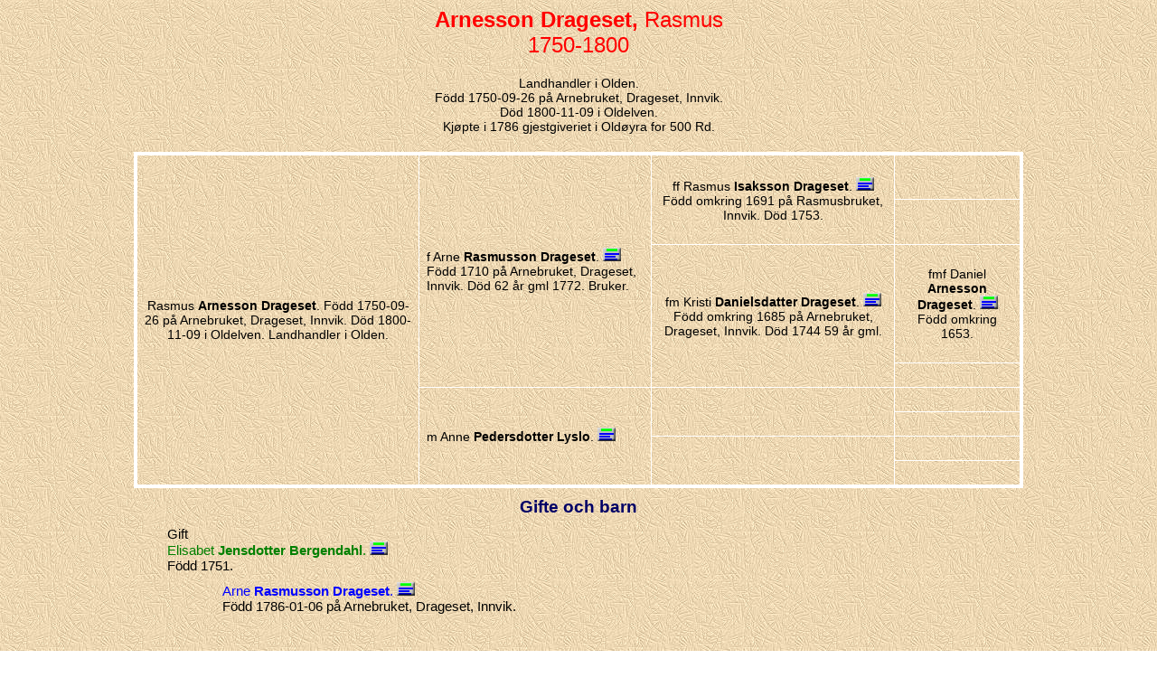

--- FILE ---
content_type: text/html
request_url: https://leskjerv.no/aner/000/0005/028.htm
body_size: 1244
content:
<!DOCTYPE html PUBLIC "-//W3C//DTD HTML 4.01 Transitional//EN" "http://www.w3.org/TR/html4/loose.dtd">
<HTML Lang="sv">
<HEAD>
<meta http-equiv="Content-Type" content="text/html; charset=iso-8859-1">
<meta name="Template_name" content="Disgen 1b"> 
<meta name="keywords" content="Sl&auml;ktforskning, R&ouml;tter, Ansedel, Antavla">
<meta name="description" content="Ansedel Rasmus   Arnesson Drageset">
<TITLE>
Ansedel Rasmus   Arnesson Drageset
</TITLE>
<LINK rel=stylesheet type="text/css" href="../../anstil.css">
</HEAD>
<BODY CLASS="oversikt">
	
<H1>
<SPAN CLASS="efternamn">Arnesson Drageset,</SPAN> Rasmus <SPAN CLASS="tilltal"></SPAN> 
<BR>
1750-1800
</H1>
<P CLASS="notisansedel">
Landhandler i Olden.
<BR>
F&ouml;dd 1750-09-26 p&aring; Arnebruket, Drageset, Innvik.
<BR>
D&ouml;d 1800-11-09 i Oldelven.
<BR>
Kj&oslash;pte i 1786 gjestgiveriet i Old&oslash;yra for 500 Rd.
<BR>
</P>
<TABLE CLASS="ansedel">
<TR>
<TD ROWSPAN="8">
<P CLASS="notisansedel">
Rasmus <SPAN CLASS="tilltal"></SPAN>  <SPAN CLASS="efternamn">Arnesson Drageset</SPAN>.
F&ouml;dd 1750-09-26 p&aring; Arnebruket, Drageset, Innvik.
D&ouml;d 1800-11-09 i Oldelven.
Landhandler i Olden.
<BR>
  
</P>
</TD>
<TD ROWSPAN="4">
<P CLASS="stor">
f
Arne <SPAN CLASS="tilltal"></SPAN>  <SPAN CLASS="efternamn">Rasmusson Drageset</SPAN>.
<A HREF="../../000/0005/030.htm"><IMG CLASS="ikon" SRC="../../ansedel.gif" TITLE="Ansedel  Rasmusson Drageset"></A>
F&ouml;dd 1710 p&aring; Arnebruket, Drageset, Innvik.
D&ouml;d 62 &aring;r gml 1772.
Bruker.
<BR>
  
</P>
</TD>
<TD ROWSPAN="2">
<P CLASS="notisansedel">
ff
Rasmus
 <SPAN CLASS="tilltal"></SPAN> <SPAN CLASS="efternamn"> Isaksson Drageset</SPAN>.
<A HREF="../../000/0017/735.htm"><IMG CLASS="ikon" SRC="../../ansedel.gif" TITLE="Ansedel  Isaksson Drageset"></A>
F&ouml;dd omkring 1691 p&aring; Rasmusbruket, Innvik.
D&ouml;d 1753.
  
</P>
</TD>
<TD>
&nbsp;
</TD>
</TR>
<TR>
<TD>
&nbsp;
</TD>
</TR>
<TR>
<TD ROWSPAN="2">
<P CLASS="notisansedel">
fm
Kristi
 <SPAN CLASS="tilltal"></SPAN> <SPAN CLASS="efternamn"> Danielsdatter Drageset</SPAN>.
<A HREF="../../000/0017/736.htm"><IMG CLASS="ikon" SRC="../../ansedel.gif" TITLE="Ansedel  Danielsdatter Drageset"></A>
F&ouml;dd omkring 1685 p&aring; Arnebruket, Drageset, Innvik.
D&ouml;d 1744  59 &aring;r gml.
  
</P>
</TD>
<TD>
<P CLASS="notisansedel">
fmf
Daniel
 <SPAN CLASS="tilltal"></SPAN> <SPAN CLASS="efternamn"> Arnesson Drageset</SPAN>.
<A HREF="../../000/0017/738.htm"><IMG CLASS="ikon" SRC="../../ansedel.gif" TITLE="Ansedel  Arnesson Drageset"></A>
F&ouml;dd omkring 1653.
  
</P>
</TD>
</TR>
<TR>
<TD>
&nbsp;
</TD>
</TR>
<TR>
<TD ROWSPAN="4">
<P CLASS="stor">
m
Anne <SPAN CLASS="tilltal"></SPAN>  <SPAN CLASS="efternamn">Pedersdotter Lyslo</SPAN>.
<A HREF="../../000/0005/032.htm"><IMG CLASS="ikon" SRC="../../ansedel.gif" TITLE="Ansedel  Pedersdotter Lyslo"></A>
  
</P>
</TD>
<TD ROWSPAN="2">
&nbsp;
</TD>
<TD>
&nbsp;
</TD>
</TR>
<TR>
<TD>
&nbsp;
</TD>
</TR>
<TR>
<TD ROWSPAN="2">
&nbsp;
</TD>
<TD>
&nbsp;
</TD>
</TR>
<TR>
<TD>
&nbsp;
</TD>
</TR>
</TABLE>
<P CLASS="rubrik">
Gifte och barn
</P>
<SPAN CLASS="gifte">
Gift<X5>
<SPAN CLASS="tilltal"></SPAN> 
</SPAN>
<P CLASS="partner">
<A name=10701></A>
Elisabet <SPAN CLASS="tilltal"></SPAN>  <SPAN CLASS="efternamn">Jensdotter Bergendahl</SPAN>.
<A HREF="../../000/0005/033.htm"><IMG CLASS="ikon" SRC="../../ansedel.gif" TITLE="Ansedel  Jensdotter Bergendahl"></A>
</P>
<P CLASS="partnertext">
F&ouml;dd 1751.
<BR>
</P>
<P CLASS="barn">
<A name=10702></A>
Arne <SPAN CLASS="tilltal"></SPAN>  <SPAN CLASS="efternamn">Rasmusson Drageset</SPAN>.
<A HREF="../../000/0017/740.htm"><IMG CLASS="ikon" SRC="../../ansedel.gif" TITLE="Ansedel  Rasmusson Drageset"></A>
</P>
<P CLASS="barntext">
F&ouml;dd 1786-01-06 p&aring; Arnebruket, Drageset, Innvik.
<BR>
</P>
<BR>
<P CLASS="barn">
<A name=10703></A>
Jens <SPAN CLASS="tilltal"></SPAN>  <SPAN CLASS="efternamn">Rasmusson Drageset</SPAN>.
<A HREF="../../000/0017/741.htm"><IMG CLASS="ikon" SRC="../../ansedel.gif" TITLE="Ansedel  Rasmusson Drageset"></A>
</P>
<P CLASS="barntext">
F&ouml;dd 1787-10-21 p&aring; Arnebruket, Drageset, Innvik.
<BR>
</P>
<BR>
<P CLASS="barn">
<A name=10704></A>
Hans <SPAN CLASS="tilltal"></SPAN>  <SPAN CLASS="efternamn">Rasmusson Drageset</SPAN>.
<A HREF="../../000/0017/742.htm"><IMG CLASS="ikon" SRC="../../ansedel.gif" TITLE="Ansedel  Rasmusson Drageset"></A>
</P>
<P CLASS="barntext">
F&ouml;dd 1791-01-10 p&aring; Arnebruket, Drageset, Innvik.
<BR>
</P>
<BR>
<P CLASS="barn">
<A name=10705></A>
Daniel <SPAN CLASS="tilltal"></SPAN>  <SPAN CLASS="efternamn">Rasmusson Drageset</SPAN>.
<A HREF="../../000/0017/743.htm"><IMG CLASS="ikon" SRC="../../ansedel.gif" TITLE="Ansedel  Rasmusson Drageset"></A>
</P>
<P CLASS="barntext">
F&ouml;dd 1791-11-22 p&aring; Arnebruket, Drageset, Innvik.
<BR>
</P>
<BR>
<P CLASS="barn">
<A name=10706></A>
Rasmus <SPAN CLASS="tilltal"></SPAN>  <SPAN CLASS="efternamn">Rasmusson Drageset</SPAN>.
<A HREF="../../000/0017/744.htm"><IMG CLASS="ikon" SRC="../../ansedel.gif" TITLE="Ansedel  Rasmusson Drageset"></A>
</P>
<P CLASS="barntext">
F&ouml;dd 1794-01-10 p&aring; Arnebruket, Drageset, Innvik.
<BR>
</P>
<BR>
<P CLASS="register">
<A HREF="../../2-1.htm">
Personregister
</A>
&nbsp;&nbsp;
<A HREF="../../3-1.htm">
Efternamnsregister
</A>
&nbsp;&nbsp;
<A HREF="../../4-1.htm">
Ortsregister	
</A>
</P>
<P CLASS="sidfot">

Framst&auml;lld 2015-02-15 med hj&auml;lp av <A href="http://www.dis.se" target="_blank">Disgen</A> version 8.2d.
</P>
</BODY>
</HTML>


--- FILE ---
content_type: text/css
request_url: https://leskjerv.no/aner/anstil.css
body_size: 1109
content:
body.oversikt, body.antavla, body.stamtavla, body.index {
	  margin-left:25px;
	  margin-right:25px;
	  font-variant: normal;
	  font-style: normal;
	  font-family: Arial, Verdana, Helvetica, sans-serif;
	  color: #000000;
  	background-image: url(bg.jpg);
  	background-repeat: repeat;
  	background-position: 0% 0%;
  	background-attachment: fixed;
  	}

body.register {
	  margin-left:25px;
	  margin-right:25px;
	  font-variant: normal;
	  font-style: normal;
	  font-family: Arial, Verdana, Helvetica, sans-serif;
	  color: #000000;
  	background-image: url(bg2.jpg);
  	background-repeat: repeat;
  	background-position: 0% 0%;
  	background-attachment: fixed;
  	}

	p.small {
    font-size: 80%;
	  font-style: normal;
    font-weight: normal;
    }

	p.stor {
    font-size: 90%;
	  font-style: normal;
    font-weight: normal;
    text-align: left;
    }
	  
.gifte {
    text-align: center;
    font-size: 95%;
	  font-style: normal;
    font-weight: normal;
    margin-top: 10px;
    margin-left: 13%;
    margin-bottom: 0px;
    }

.partner {
    text-align: left;
    font-size: 95%;
	  font-style: normal;
    font-weight: normal;
    margin-top: 0px;
    margin-left: 13%;
    margin-bottom: 0px;
    color: green;
    }

.partnertext {
    text-align: left;
    font-size: 95%;
	  font-style: normal;
    font-weight: normal;
    color: black;
    margin-left: 13%;
    margin-top: 0px;
    margin-bottom: 0px;
    }

p.barn {
    text-align: left;
    font-size: 95%;
	  font-style: normal;
    font-weight: normal;
    color: blue;
    margin-left: 18%;
    margin-top: 10px;
    margin-bottom: 0px;
    }

p.barntext {
    text-align: left;
    font-size: 95%;
	  font-style: normal;
    font-weight: normal;
    color: black;
    margin-left: 18%;
    margin-top: 0px;
    margin-bottom: 15px;
    }

	p.register {
    font-size: 100%;
	  font-style: normal;
    font-weight: normal;
    text-align: center;
    }

	p.anregister {
    font-size: 100%;
	  font-style: normal;
    font-weight: normal;
    text-align: center;
    }

	p.ortsnamn, p.namnindex {
    font-size: 100%;
	  font-style: normal;
    font-weight: normal;
    text-align: left;
    margin-left: 0px;
    margin-top:  15px;
    margin-bottom: 0px;
		}

	p.namnlista {
    font-size: 100%;
	  font-style: normal;
    font-weight: normal;
    text-align: left;
    margin-left:  25px;
    margin-top:    0px;
    margin-bottom: 0px;
		}

	.tilltal {
  	font-weight: bold;
  	font-style: normal;
    }
    
	.efternamn {
  	font-weight: bold;
  	font-style: normal;
    }

  p.notisansedel {
    font-size: 90%;
	  font-style: normal;
    font-weight: normal;
    text-align: center;
    margin-left: 0px;
    margin-top:  20px;
    margin-bottom: 20px;
    }
    
  p.rubrik {
    font-size: 120%;
	  font-style: normal;
    font-weight: bold;
    color: #000066;
    text-align: center;
    margin-left: 0px;
    margin-top:  10px;
    margin-bottom: 10px;
    }

  p.multimedia {
    font-size: 90%;
	  font-style: normal;
    font-weight: normal;
    text-align: center;
    margin-left: 0px;
    margin-top:  20px;
    margin-bottom: 20px;
    }

	table.ansedel, table.antavla, table.stamtavla {
  	margin-left: 10%;
  	width: 80%;
  	text-align: left;
    vertical-align: middle;
    border: 4px solid white;
	  border-collapse: collapse;
    }
  
  table.portrett, table.bildnotis, table.giftportrett {
    border-collapse: collapse;
    border: 2px solid white;
 	  Border-color: white;
    margin-top: 15px;
    margin-bottom: 15px;
		}
  
  tr, td, th {
    border: 1px solid white;
	  Border-color: white;
		padding: 0.5ex 0.5em 0.5ex 0.5em;
    font-variant: normal;
    font-style: normal;
    }
    
 	td.bildtext, td.portretttext, td.giftportrett {
    font-size: 80%;
	  font-style: normal;
    font-weight: normal;
    text-align: center;
    }
   
 	td.gen_nr {
    width: 3%;
	  text-align: center;
    }

	h1 {
 		margin: 0;
	  font-size: 150%;
  	font-weight: Normal;
  	color: red;
  	text-align: center;
  	width: 100%;}

	h2 {
  	margin: 0;
	  font-size: 150%;
  	font-weight: normal;
  	color: red;
  	text-align: center;
  	width: 100%;
  	}

	h3 {
  	margin: 0;
  	font-size: 125%;
  	font-weight: normal;
  	color: blue;
  	text-align: center;
  	width: 100%;
  	}
  
	h4 {
  	margin: 0;
  	font-size: 100%;
  	font-weight: normal;
  	color: green;
  	text-align: center;
  	width: 100%;
  	}

	h5 {
  	font-size: 75%;
  	font-weight: bold;
  	text-align: left;
  	}

	img.startbild {
		BORDER: 0;
		MARGIN-LEFT: 20%;
		WIDTH: 60%;
		MARGIN-RIGHT: 20%;
		}
		
	img.ikon {
		BORDER: 0;
		WIDTH: 20px; 
		HEIGHT: 15px;
		}
	
	img.arrow {
		BORDER: 0;
		HEIGHT: 22px;
  	WIDTH: 19px;
  	}

	li.fotnot, ol.fotnot, li.kella, ol.kella {
    font-size: 85%;
    font-weight: normal;
    text-align: left;
    }

	p.fotnotrubrik, p.kellrubrik {
    font-size: 85%;
    font-weight: bold;
    text-align: left;
    }
  
	.register {
		text-align: center;
		font-size: 110%;
		font-weight: normal;
		color: blue;
		margin-top: 1ex;
		}

  .sidfot { 
  	text-align:	center;
  	font-size: 80%;
  	font-style: italic;
  	text-align: center;
  	margin-top:	25px; 
  	}